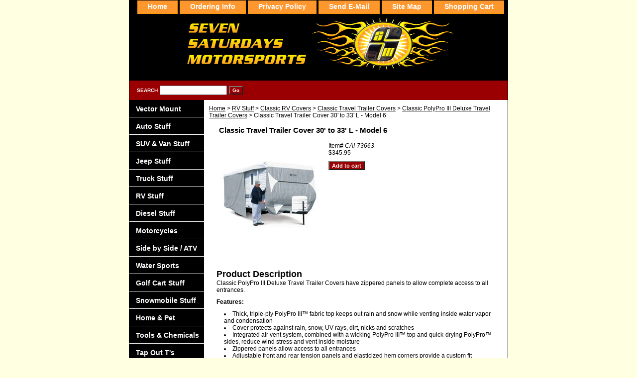

--- FILE ---
content_type: text/html
request_url: https://www.sevensaturdays.com/cai-73663.html
body_size: 4293
content:
<!DOCTYPE html PUBLIC "-//W3C//DTD XHTML 1.0 Strict//EN" "http://www.w3.org/TR/xhtml1/DTD/xhtml1-strict.dtd"><html><head><title>Classic Travel Trailer Cover 30' to 33' L -  Model 6</title><link rel="stylesheet" type="text/css" href="css-base.css" /><link rel="stylesheet" type="text/css" href="css-element.css" /><link rel="stylesheet" type="text/css" href="css-contents.css" /><link rel="stylesheet" type="text/css" href="css-edits.css" /></head><body class="vertical" id="maintype"><script type="text/javascript" id="yfc_loader" src="https://turbifycdn.com/store/migration/loader-min-1.0.34.js?q=sevensaturdays&ts=1767724864&p=1&h=order.store.turbify.net"></script> <div id="ys_superbar">
	   <div id="ys_cpers">
		<div id="yscp_welcome_msg"></div>
		<div id="yscp_signin_link"></div>
		<div id="yscp_myaccount_link"></div>
		<div id="yscp_signout_link"></div>
	   </div>
	   <div id="yfc_mini"></div>
	   <div class="ys_clear"></div>
	</div>
      <div id="container"><div id="header"><ul id="nav-general"><li><a href="index.html">home</a></li><li><a href="info.html">Ordering Info</a></li><li><a href="privacypolicy.html">Privacy Policy</a></li><li><a href="mailto:info@sevensaturdays.com">Send E-mail</a></li><li><a href="ind.html">Site Map</a></li><li><a href="https://order.store.turbify.net/sevensaturdays/cgi-bin/wg-order?sevensaturdays">Shopping Cart</a></li></ul><br class="clear" /><h3 id="brandmark"><a href="index.html" title=""><img src="https://s.turbifycdn.com/aah/sevensaturdays/promech-penetrating-oil-11.jpg" width="740" height="120" border="0" hspace="0" vspace="0" alt="" /></a></h3></div><form method="GET" action="/nsearch.html" name="searcharea" id="searcharea"><fieldset><label class="labelfield" for="searchfield"><span>Search</span><input name="query" type="text" id="query" /></label><label class="buttonlabel" for="searchsubmit"><input name="searchsubmit" type="submit" value="Go" class="ys_primary" id="searchsubmit" /><input name="vwcatalog" type="hidden" value="sevensaturdays" /></label></fieldset><input type="hidden" name=".autodone" value="https://www.sevensaturdays.com/cai-73663.html" /></form><div id="bodyshell"><div id="bodycontent"><div class="breadcrumbs"><a href="index.html">Home</a> &gt; <a href="rv.html">RV Stuff</a> &gt; <a href="cairvcvrs.html">Classic RV Covers</a> &gt; <a href="caitvltrailcvr.html">Classic Travel Trailer Covers</a> &gt; <a href="caipp3dxtvltrl.html">Classic PolyPro III Deluxe Travel Trailer Covers</a> &gt; Classic Travel Trailer Cover 30' to 33' L -  Model 6</div><div id="contentarea"><div><h1 id="item-contenttitle">Classic Travel Trailer Cover 30' to 33' L -  Model 6</h1><div id="itemarea"><a href="https://s.turbifycdn.com/aah/sevensaturdays/classic-travel-trailer-cover-30-to-33-l-model-6-14.jpg"><img src="https://s.turbifycdn.com/aah/sevensaturdays/classic-travel-trailer-cover-30-to-33-l-model-6-16.jpg" width="200" height="200" border="0" hspace="0" vspace="0" alt="Classic Travel Trailer Cover 30' to 33' L -  Model 6" class="image-l" title="Classic Travel Trailer Cover 30' to 33' L -  Model 6" /></a><div class="itemform productInfo"><form method="POST" action="https://order.store.turbify.net/sevensaturdays/cgi-bin/wg-order?sevensaturdays+cai-73663"><div class="code">Item# <em>CAI-73663</em></div><div class="price-bold">$345.95</div><input type="submit" value="Add to cart" class="ys_primary" title="Add to cart" /><input name="vwcatalog" type="hidden" value="sevensaturdays" /><input name="vwitem" type="hidden" value="cai-73663" /><input type="hidden" name=".autodone" value="https://www.sevensaturdays.com/cai-73663.html" /></form></div><div style="clear:both"></div><div class="ys_promoitempage" id="ys_promoitempage" itemid="cai-73663" itemcode="CAI-73663" categoryflag="0"></div></div><div id="caption"><h2 id="itempage-captiontitle">Product Description</h2><div>Classic PolyPro III Deluxe Travel Trailer Covers have zippered panels to allow complete access to all 
entrances.
<p><B>
Features:
<p></B>
<LI>Thick, triple-ply PolyPro III� fabric top keeps out rain and snow while 
venting inside water vapor and condensation 
<LI>Cover protects against rain, snow, UV rays, dirt, nicks and scratches 
<LI>Integrated air vent system, combined with a wicking PolyPro III� top and 
quick-drying PolyPro� sides, reduce wind stress and vent inside moisture 
<LI>Zippered panels allow access to all entrances 
<LI>Adjustable front and rear tension panels and elasticized hem corners provide 
a custom fit 
<LI>Integrated rope attachment system and a provided toss bag help reduce 
crawling under the trailer 
<LI>Stuff sack and ladder cap included 
<LI>Three year warranty </LI>
<P><B><font color="red"><U>Please Note:</b></U></FONT><BR> Fits Travel Trailers up to 118" high measured from ground to roof, excluding AC units.<br>  Overall length includes bumper and ladder but not 
hitch.</b></FONT></P>
<P>
<div align="center">
  <center>
<TABLE style="WIDTH: 500; " cellSpacing=1 border=1>
<TBODY>
<TR>
<TD width="81">
<P align=center><FONT color=#800000 
size=2><STRONG>Model</STRONG></FONT></P></TD>
<TD width="157">
<P align=center><FONT color=#800000 size=2><STRONG>Fits</STRONG></FONT></P></TD>
<TD width="130">
<P align=center><FONT color=#800000 
size=2><STRONG>Color</STRONG></FONT></P></TD>
<TD width="109">
<P align=center><strong><font size="2" color="#800000">Item&nbsp; </font>
</strong><FONT color=#800000 size=2><STRONG>&nbsp;No.</STRONG></FONT></P></TD></TR>
<TR>
<TD width="81">
<P align=center><FONT size=2>Model 1</FONT></P></TD>
<TD width="157">
<P align=center><FONT size=2>Up to 20' L&nbsp; Trailers</FONT></P></TD>
<TD width="130">
<P align=center><FONT size=2>Gray /&nbsp; White</FONT></P></TD>
<TD width="109">
<P align=center><FONT size=2>CAI-73163</FONT></P></TD></TR>
<TR>
<TD width="81">
<P align=center><FONT size=2>Model 2</FONT></P></TD>
<TD width="157">
<P align=center><FONT size=2>20' to 22' L&nbsp; Trailers</FONT></P></TD>
<TD width="130">
<P align=center><FONT size=2>Gray /&nbsp; White</FONT></P></TD>
<TD width="109">
<P align=center><FONT size=2>CAI-73263</FONT></P></TD></TR>
<TR>
<TD width="81">
<P align=center><FONT size=2>Model 3</FONT></P></TD>
<TD width="157">
<P align=center><FONT size=2>22' to 24' L&nbsp; Trailers</FONT></P></TD>
<TD width="130">
<P align=center><FONT size=2>Gray /&nbsp; White</FONT></P></TD>
<TD width="109">
<P align=center><FONT size=2>CAI-73363</FONT></P></TD></TR>
<TR>
<TD width="81">
<P align=center><FONT size=2>Model 4</FONT></P></TD>
<TD width="157">
<P align=center><FONT size=2>24' to 27' L&nbsp; Trailers</FONT></P></TD>
<TD width="130">
<P align=center><FONT size=2>Gray /&nbsp; White</FONT></P></TD>
<TD width="109">
<P align=center><FONT size=2>CAI-73463</FONT></P></TD></TR>
<TR>
<TD width="81">
<P align=center><FONT size=2>Model 5</FONT></P></TD>
<TD width="157">
<P align=center><FONT size=2>27' to 30' L&nbsp; Trailers</FONT></P></TD>
<TD width="130">
<P align=center><FONT size=2>Gray /&nbsp; White</FONT></P></TD>
<TD width="109">
<P align=center><FONT size=2>CAI-73563</FONT></P></TD></TR>
<TR>
<TD width="81">
<P align=center><FONT size=2>Model 6</FONT></P></TD>
<TD width="157">
<P align=center><FONT size=2>30' to 33' L&nbsp; Trailers</FONT></P></TD>
<TD width="130">
<P align=center><FONT size=2>Gray /&nbsp; White</FONT></P></TD>
<TD width="109">
<P align=center><FONT size=2>CAI-73663</FONT></P></TD></TR>
<TR>
<TD width="81">
<P align=center><FONT size=2>Model 7</FONT></P></TD>
<TD width="157">
<P align=center><FONT size=2>33' to 35' L&nbsp; Trailers</FONT></P></TD>
<TD width="130">
<P align=center><FONT size=2>Gray /&nbsp; White</FONT></P></TD>
<TD width="109">
<P align=center><FONT size=2>CAI-73763</FONT></P></TD></TR>
<TR>
<TD width="81">
<P align=center><FONT size=2>Model 8</FONT></P></TD>
<TD width="157">
<P align=center><FONT size=2>35' to 38' L&nbsp; Trailers</FONT></P></TD>
<TD width="130">
<P align=center><FONT size=2>Gray /&nbsp; White</FONT></P></TD>
<TD width="109">
<P align=center><FONT size=2>CAI-73863</FONT></P></TD></TR></TBODY></TABLE>
  </center>
</div>
</P>
<P>
<P><B><font color="red"><U>SHIPPING NOTE:</U></FONT><BR> FOR ALL NON-GROUND SHIPMENTS:</B> Due to the size of this item there will be additional shipping charges added to your order. Please call for shipping quote before ordering.</div></div><br clear="all" /></div></div></div><div id="nav-product"><ul><li><a href="vectramount.html" title="Vector Mount">Vector Mount</a></li><li><a href="auto.html" title="Auto Stuff">Auto Stuff</a></li><li><a href="suvvan.html" title="SUV &amp; Van Stuff">SUV & Van Stuff</a></li><li><a href="jeep.html" title="Jeep Stuff">Jeep Stuff</a></li><li><a href="trucks.html" title="Truck Stuff">Truck Stuff</a></li><li><a href="rv.html" title="RV Stuff">RV Stuff</a></li><li><a href="dieselstuff.html" title="Diesel Stuff">Diesel Stuff</a></li><li><a href="motorcyclesect.html" title="Motorcycles">Motorcycles</a></li><li><a href="powersports.html" title="Side by Side / ATV">Side by Side / ATV</a></li><li><a href="watersports.html" title="Water Sports">Water Sports</a></li><li><a href="golfcartstuff.html" title="Golf Cart Stuff">Golf Cart Stuff</a></li><li><a href="snowmobilecvr.html" title="Snowmobile Stuff">Snowmobile Stuff</a></li><li><a href="homepets.html" title="Home &amp; Pet ">Home & Pet </a></li><li><a href="tools1.html" title="Tools &amp; Chemicals">Tools & Chemicals</a></li><li><a href="tapouttshirts.html" title="Tap Out T's">Tap Out T's</a></li><li><a href="discoup.html" title="$5 Off Coupon">$5 Off Coupon</a></li><li><a href="cuscom1.html" title="Feedback">Feedback</a></li><li><a href="reclin.html" title="Links">Links</a></li></ul><div id="htmlbottom"><div id="badge" align="center"><a href="http://smallbusiness.yahoo.com/merchant/" target="_blank"><img src="http://us.i1.turbifycdn.com/us.turbifycdn.com/i/us/smallbiz/gr/ecomby1_small.gif" width="82" height="29" border="0" align="middle" alt="ecommerce provided by Yahoo! Small Business"/></a></div></div></div></div><div id="footer"><span id="footer-links"><a href="index.html">home</a> | <a href="info.html">Ordering Info</a> | <a href="privacypolicy.html">Privacy Policy</a> | <a href="mailto:info@sevensaturdays.com">Send E-mail</a> | <a href="ind.html">Site Map</a> | <a href="https://order.store.turbify.net/sevensaturdays/cgi-bin/wg-order?sevensaturdays">Shopping Cart</a></span><span id="copyright">Copyright 2013 - Seven Saturdays Inc. - All rights reserved.	</span></div></div></body>
<script type="text/javascript">var PAGE_ATTRS = {'storeId': 'sevensaturdays', 'itemId': 'cai-73663', 'isOrderable': '1', 'name': 'Classic Travel Trailer Cover 30 to 33 L -  Model 6', 'salePrice': '345.95', 'listPrice': '345.95', 'brand': 'Classic', 'model': '', 'promoted': '', 'createTime': '1767724864', 'modifiedTime': '1767724864', 'catNamePath': 'RV Stuff > Classic RV Covers > Classic Travel Trailer Covers > Classic PolyPro III Deluxe Travel Trailer Covers', 'upc': ''};</script><script type="text/javascript">
csell_env = 'ue1';
 var storeCheckoutDomain = 'order.store.turbify.net';
</script>

<script type="text/javascript">
  function toOSTN(node){
    if(node.hasAttributes()){
      for (const attr of node.attributes) {
        node.setAttribute(attr.name,attr.value.replace(/(us-dc1-order|us-dc2-order|order)\.(store|stores)\.([a-z0-9-]+)\.(net|com)/g, storeCheckoutDomain));
      }
    }
  };
  document.addEventListener('readystatechange', event => {
  if(typeof storeCheckoutDomain != 'undefined' && storeCheckoutDomain != "order.store.turbify.net"){
    if (event.target.readyState === "interactive") {
      fromOSYN = document.getElementsByTagName('form');
        for (let i = 0; i < fromOSYN.length; i++) {
          toOSTN(fromOSYN[i]);
        }
      }
    }
  });
</script>
<script type="text/javascript">
// Begin Store Generated Code
 </script> <script type="text/javascript" src="https://s.turbifycdn.com/lq/ult/ylc_1.9.js" ></script> <script type="text/javascript" src="https://s.turbifycdn.com/ae/lib/smbiz/store/csell/beacon-a9518fc6e4.js" >
</script>
<script type="text/javascript">
// Begin Store Generated Code
 csell_page_data = {}; csell_page_rec_data = []; ts='TOK_STORE_ID';
</script>
<script type="text/javascript">
// Begin Store Generated Code
function csell_GLOBAL_INIT_TAG() { var csell_token_map = {}; csell_token_map['TOK_SPACEID'] = '2022276099'; csell_token_map['TOK_URL'] = ''; csell_token_map['TOK_STORE_ID'] = 'sevensaturdays'; csell_token_map['TOK_ITEM_ID_LIST'] = 'cai-73663'; csell_token_map['TOK_ORDER_HOST'] = 'order.store.turbify.net'; csell_token_map['TOK_BEACON_TYPE'] = 'prod'; csell_token_map['TOK_RAND_KEY'] = 't'; csell_token_map['TOK_IS_ORDERABLE'] = '1';  c = csell_page_data; var x = (typeof storeCheckoutDomain == 'string')?storeCheckoutDomain:'order.store.turbify.net'; var t = csell_token_map; c['s'] = t['TOK_SPACEID']; c['url'] = t['TOK_URL']; c['si'] = t[ts]; c['ii'] = t['TOK_ITEM_ID_LIST']; c['bt'] = t['TOK_BEACON_TYPE']; c['rnd'] = t['TOK_RAND_KEY']; c['io'] = t['TOK_IS_ORDERABLE']; YStore.addItemUrl = 'http%s://'+x+'/'+t[ts]+'/ymix/MetaController.html?eventName.addEvent&cartDS.shoppingcart_ROW0_m_orderItemVector_ROW0_m_itemId=%s&cartDS.shoppingcart_ROW0_m_orderItemVector_ROW0_m_quantity=1&ysco_key_cs_item=1&sectionId=ysco.cart&ysco_key_store_id='+t[ts]; } 
</script>
<script type="text/javascript">
// Begin Store Generated Code
function csell_REC_VIEW_TAG() {  var env = (typeof csell_env == 'string')?csell_env:'prod'; var p = csell_page_data; var a = '/sid='+p['si']+'/io='+p['io']+'/ii='+p['ii']+'/bt='+p['bt']+'-view'+'/en='+env; var r=Math.random(); YStore.CrossSellBeacon.renderBeaconWithRecData(p['url']+'/p/s='+p['s']+'/'+p['rnd']+'='+r+a); } 
</script>
<script type="text/javascript">
// Begin Store Generated Code
var csell_token_map = {}; csell_token_map['TOK_PAGE'] = 'p'; csell_token_map['TOK_CURR_SYM'] = '$'; csell_token_map['TOK_WS_URL'] = 'https://sevensaturdays.csell.store.turbify.net/cs/recommend?itemids=cai-73663&location=p'; csell_token_map['TOK_SHOW_CS_RECS'] = 'false';  var t = csell_token_map; csell_GLOBAL_INIT_TAG(); YStore.page = t['TOK_PAGE']; YStore.currencySymbol = t['TOK_CURR_SYM']; YStore.crossSellUrl = t['TOK_WS_URL']; YStore.showCSRecs = t['TOK_SHOW_CS_RECS']; </script> <script type="text/javascript" src="https://s.turbifycdn.com/ae/store/secure/recs-1.3.2.2.js" ></script> <script type="text/javascript" >
</script>
</html>
<!-- html109.prod.store.e1b.lumsb.com Wed Jan 14 02:58:45 PST 2026 -->
